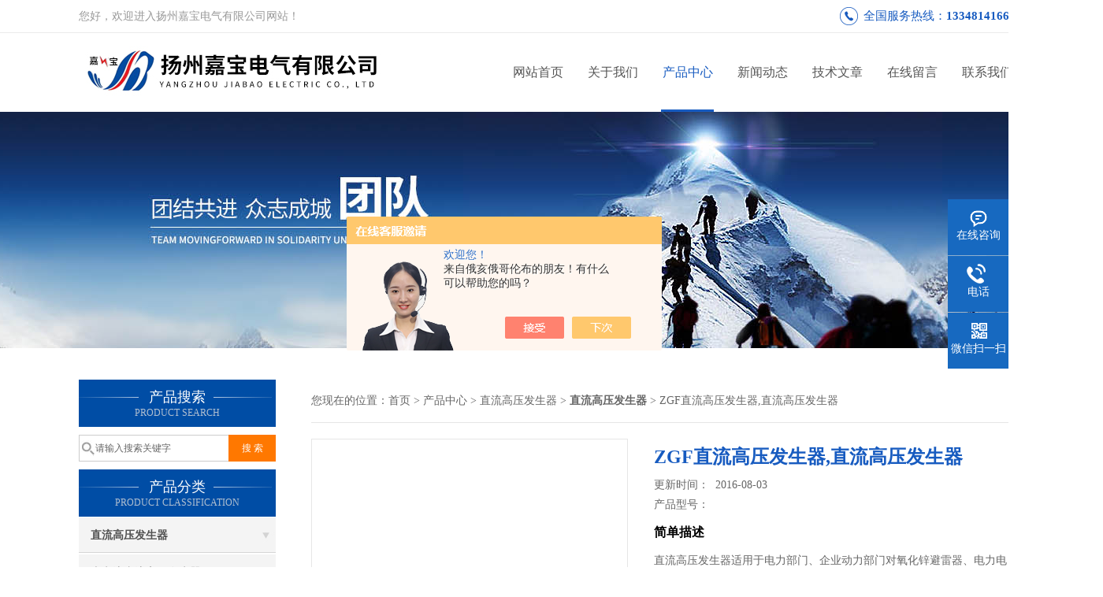

--- FILE ---
content_type: text/html; charset=utf-8
request_url: http://www.88771234.com/yzjb-Products-1414941/
body_size: 7690
content:
<!DOCTYPE html PUBLIC "-//W3C//DTD XHTML 1.0 Transitional//EN" "http://www.w3.org/TR/xhtml1/DTD/xhtml1-transitional.dtd">
<html xmlns="http://www.w3.org/1999/xhtml">
<head>
<meta http-equiv="Content-Type" content="text/html; charset=utf-8" />
<meta http-equiv="X-UA-Compatible" content="IE=9; IE=8; IE=7; IE=EDGE" />
<TITLE>ZGF直流高压发生器,直流高压发生器,ZGF直流高压发生器,直流高压发生器用途、特点、参数-扬州嘉宝电气有限公司</TITLE>
<META NAME="Description" CONTENT="扬州嘉宝电气有限公司生产(供应)销售ZGF直流高压发生器,直流高压发生器，欢迎您来咨询详细信息">
<META NAME="Keywords" CONTENT="ZGF直流高压发生器,直流高压发生器用途,ZGF直流高压发生器,直流高压发生器特点，ZGF直流高压发生器,直流高压发生器参数">
<link href="/skins/120927/css/css.css" rel="stylesheet" type="text/css">
<script type="text/javascript" src="/skins/120927/js/jquery.pack.js"></script>
<script type="text/javascript" src="/skins/120927/js/jquery.SuperSlide.js"></script>
<script>
$(document).ready(function(e) {
   $(".headerxy ul li").eq(num-1).addClass("on")
});
</script>
<script>var num=3</script>
<script type="application/ld+json">
{
"@context": "https://ziyuan.baidu.com/contexts/cambrian.jsonld",
"@id": "http://www.88771234.com/yzjb-Products-1414941/",
"title": "ZGF直流高压发生器,直流高压发生器",
"pubDate": "2009-06-05T23:25:07",
"upDate": "2016-08-03T10:25:19"
    }</script>
<script type="text/javascript" src="/ajax/common.ashx"></script>
<script src="/ajax/NewPersonalStyle.Classes.SendMSG,NewPersonalStyle.ashx" type="text/javascript"></script>
<script type="text/javascript">
var viewNames = "";
var cookieArr = document.cookie.match(new RegExp("ViewNames" + "=[_0-9]*", "gi"));
if (cookieArr != null && cookieArr.length > 0) {
   var cookieVal = cookieArr[0].split("=");
    if (cookieVal[0] == "ViewNames") {
        viewNames = unescape(cookieVal[1]);
    }
}
if (viewNames == "") {
    var exp = new Date();
    exp.setTime(exp.getTime() + 7 * 24 * 60 * 60 * 1000);
    viewNames = new Date().valueOf() + "_" + Math.round(Math.random() * 1000 + 1000);
    document.cookie = "ViewNames" + "=" + escape(viewNames) + "; expires" + "=" + exp.toGMTString();
}
SendMSG.ToSaveViewLog("1414941", "ProductsInfo",viewNames, function() {});
</script>
<script language="javaScript" src="/js/JSChat.js"></script><script language="javaScript">function ChatBoxClickGXH() { DoChatBoxClickGXH('https://chat.chem17.com',99652) }</script><script>!window.jQuery && document.write('<script src="https://public.mtnets.com/Plugins/jQuery/2.2.4/jquery-2.2.4.min.js" integrity="sha384-rY/jv8mMhqDabXSo+UCggqKtdmBfd3qC2/KvyTDNQ6PcUJXaxK1tMepoQda4g5vB" crossorigin="anonymous">'+'</scr'+'ipt>');</script><script type="text/javascript" src="https://chat.chem17.com/chat/KFCenterBox/120927"></script><script type="text/javascript" src="https://chat.chem17.com/chat/KFLeftBox/120927"></script><script>
(function(){
var bp = document.createElement('script');
var curProtocol = window.location.protocol.split(':')[0];
if (curProtocol === 'https') {
bp.src = 'https://zz.bdstatic.com/linksubmit/push.js';
}
else {
bp.src = 'http://push.zhanzhang.baidu.com/push.js';
}
var s = document.getElementsByTagName("script")[0];
s.parentNode.insertBefore(bp, s);
})();
</script>
</head>

<body>
 <script charset="UTF-8" id="LA_COLLECT" src="//sdk.51.la/js-sdk-pro.min.js"></script>
<script>LA.init({id: "JhJGhd9YAutGHHty",ck: "JhJGhd9YAutGHHty"})</script>
<!--top-->
<div class="top">
  <div class="top01">
    <div class="top02">您好，欢迎进入扬州嘉宝电气有限公司网站！</div>
    <div class="phone">全国服务热线：<a href="tel:13348141666">13348141666</a></div>
  </div>
</div>
<!--top end-->
<script>
var _hmt = _hmt || [];
(function() {
  var hm = document.createElement("script");
  hm.src = "https://hm.baidu.com/hm.js?87632791b221630b33cf486e720aff7d";
  var s = document.getElementsByTagName("script")[0]; 
  s.parentNode.insertBefore(hm, s);
})();
</script>
<header>
  <div class="headerx">
    <div class="headerxz"><a href="/"><img src="/skins/120927/images/logo.jpg" alt="扬州嘉宝电气有限公司"></a></div>
    <div class="headerxy">
      <ul>
        <li><a href="/">网站首页</a></li>
        <li><a href="/aboutus.html">关于我们</a></li>
        <li><a href="/products.html">产品中心</a></li>
        <li><a href="/news.html">新闻动态</a></li>
        <li><a href="/article.html">技术文章</a></li>
       
        <li><a href="/order.html" >在线留言</a></li>
        <li><a href="/contact.html" >联系我们</a></li>
      </ul>
    </div>
  </div>
</header>
<script src="https://www.chem17.com/mystat.aspx?u=yzjb"></script>
 <div class="nybanner"><img src="/skins/120927/images/nybanner.jpg"/></div>
 <div class="nymiddle">
   <div>
     <div class="midztz">
  <div class="midztzprofl"><dt>产品搜索</dt><dd>PRODUCT SEARCH</dd></div>
  <div class="sousuo">
    <form name="form1" method="post" action="/products.html" onsubmit="return checkform(form1)">
      <input name="" type="submit" class="ss_an"  value="搜 索"/>
      <input type="text" name="keyword"   class="ss_input" onfocus="if (value =='请输入搜索关键字'){value =''}" onblur="if (value =='')" value="请输入搜索关键字" />
    </form>
  </div>
  <div class="midztzprofl"><dt>产品分类</dt><dd>PRODUCT CLASSIFICATION</dd></div>
  <div class="midztzmulu">
    <ul>
      
      <li>
        <a href="/yzjb-ParentList-339778/" onmouseover="showsubmenu('直流高压发生器')">直流高压发生器</a>
        <div id="submenu_直流高压发生器" style="display:none">
          <ul class="two_profl">
            
            <li><a href="/yzjb-SonList-346555/">大电流直流高压发生器</a></li>
            
            <li><a href="/yzjb-SonList-364408/">ZGF-120KV/2mA高频直流高压发生器 </a></li>
            
            <li><a href="/yzjb-SonList-344370/">高频直流高压发生器</a></li>
            
            <li><a href="/yzjb-SonList-339779/">直流高压发生器</a></li>
            
          </ul>
        </div>
      </li>
      
    </ul>
     <a href="/products.html" class="pro_more" >查看更多 >></a>
  </div>
  <div class="midztzprofl"><dt>相关文章</dt><dd>RELEVANT ARTICLES</dd></div>
  <div class="midztzmulu xgwz">
    <ul>
      
      <li><a href="/yzjb-Article-4176295/" title="直流高压发生器主要用途及安全注意事项" >直流高压发生器主要用途及安全注意事项</a></li>
      
      <li><a href="/yzjb-Article-4166411/" title="ZGF直流高压发生器直流耐压试验方法" >ZGF直流高压发生器直流耐压试验方法</a></li>
      
      <li><a href="/yzjb-Article-4156813/" title="直流高压发生器的选型方案" >直流高压发生器的选型方案</a></li>
      
      <li><a href="/yzjb-Article-4144030/" title="ZGF-II直流高压发生器产品介绍" >ZGF-II直流高压发生器产品介绍</a></li>
      
      <li><a href="/yzjb-Article-4144021/" title="WGFF-60kV/2mA直流高压发生器产品介绍" >WGFF-60kV/2mA直流高压发生器产品介绍</a></li>
      
      <li><a href="/yzjb-Article-4100289/" title="DHVG_60/5直流高压发生器产品介绍" >DHVG_60/5直流高压发生器产品介绍</a></li>
      
      <li><a href="/yzjb-Article-4061505/" title="ZCZG-III60kV/2mA智能直流高压发生器产品介绍" >ZCZG-III60kV/2mA智能直流高压发生器产品介绍</a></li>
      
      <li><a href="/yzjb-Article-4029294/" title="WDZGF系列直流高压发生器产品介绍" >WDZGF系列直流高压发生器产品介绍</a></li>
      
      <li><a href="/yzjb-Article-4005943/" title="SHT-60/2直流高压发生器产品介绍" >SHT-60/2直流高压发生器产品介绍</a></li>
      
      <li><a href="/yzjb-Article-3966327/" title="XDZDF-200kV/2mA直流高压发生器产品介绍" >XDZDF-200kV/2mA直流高压发生器产品介绍</a></li>
      
    </ul>
  </div>
</div>
     <div class="nymiddlezty">
       <div class="mianbao">
        您现在的位置：<a href="/">首页</a> > <a href="/products.html">产品中心</a> > <a href="/yzjb-ParentList-339778/">直流高压发生器</a> > <a href="/yzjb-SonList-339779/"><strong>直流高压发生器</strong></a> > ZGF直流高压发生器,直流高压发生器
            
              
       </div>
       <div class="about_con"> 
         <div id="rlt"><div class="jqzoom"><a href="http://img42.chem17.com/gxhpic_72e83dad26/aef5720a7f8539dd50d6e84cb5176f6c6e6621eb30c7141ef34666b8d10b2016.jpg" target="_blank" class="proimg"><img id=bigImg  src="http://img42.chem17.com/gxhpic_72e83dad26/aef5720a7f8539dd50d6e84cb5176f6c6e6621eb30c7141ef34666b8d10b2016.jpg" jqimg="http://img42.chem17.com/gxhpic_72e83dad26/aef5720a7f8539dd50d6e84cb5176f6c6e6621eb30c7141ef34666b8d10b2016.jpg"></a></div></div>
         <div class="rltproy">
           <h1 class="proname">ZGF直流高压发生器,直流高压发生器</h1>
           <ul>
             <li>更新时间：&nbsp;&nbsp;2016-08-03</li>
             <li>产品型号：&nbsp;&nbsp;<span></span></li>
             <li class="proname2">简单描述</li>
             <li class="desc">直流高压发生器适用于电力部门、企业动力部门对氧化锌避雷器、电力电缆、发电机、变压器、开关等设备进行直流高压试验和泄漏电流试验。</li>
             <div class="pro_btn">
             <a href="#nr_textbox" class="zxxj">在线询价</a>
             <a href="/contact.html" class="lxwm">联系我们</a>
          </div>
           </ul>
         </div> 
         <div class="proneirong">
          <div class="proneirongp"><span>详细介绍</span></div>
          <link type="text/css" rel="stylesheet" href="/css/property.css">
<script>
	window.onload=function(){  
		changeTableHeight();  
	}  
	window.onresize=function(){ 
		changeTableHeight();  
	}  
	function changeTableHeight(){ 
		$(".proshowParameter table th").each(function (i,o){
	    var $this=$(o), 
	    height=$this.next().height();
	    $(this).css("height",height);
			var obj = $(o);
			var val = obj.text();
			if(val == '' || val == null || val == undefined){
				$(this).addClass('none');
			}else{
				$(this).removeClass('none');
			}
		});
		$(".proshowParameter table td").each(function (i,o){
			var obj = $(o);
			var val = obj.text();
			if(val == '' || val == null || val == undefined){
				$(this).addClass('none');
			}else{
				$(this).removeClass('none');
			}
		});
	}
</script>
                <section class="proshowParameter">
                	
                    <table style=" margin-bottom:20px;">
                        <tbody>
                            
                        </tbody>
                    </table>
                </section><p>&nbsp;&nbsp;&nbsp; 扬州嘉宝电气有限公司专业供应销售ZGF直流高压发生器,直流高压发生器,欢迎您直流高压发生器的详细信息!扬州嘉宝电气有限公司提供的直流高压发生器不仅具有国内外的技术水平,更有良好的售后服务和优质的解决方案。</p><h4>ZGF直流高压发生器,直流高压发生器<strong>用途</strong></h4><p><b></b>是我公司根据中国行业标准ZBF24003-90《便携式直流高压发生器通用技术条件》的要求，重新设计制造的新一代便携式直流高压发生器。适用于电力部门、企业动力部门对氧化锌避雷器、电力电缆、发电机、变压器、开关等设备进行直流高压试验和泄漏电流试验。<br />特性<br />1、具有纹波系数小、电压输出稳定可靠、无噪音、可靠性好?<br />&nbsp; 2、具有过压、过流、零压启动和故障保护功能，电压保护值可整定，显示直观? <br />&nbsp; 3、电压、电流采用数码显示，且通电源就有读数，方便监视输出状态? <br />&nbsp; 4、具有0.75倍电压换算，方便测试氧化锌避雷器? <br />&nbsp; 5、产品结构紧凑、体积小、携带方便。 <br />技术参数<br />&nbsp; 1、电源：AC220V&plusmn;10%，50Hz&plusmn;1% <br />&nbsp; 2、额定输出电压：60kV、120kV、200kV、300kV、400kV、600kV、800kV <br />&nbsp; 3、额定输出电流：2mA、3mA、5mA、8mA、10mA <br />&nbsp; 4、输出电压指示精度： &lt;1级<br />&nbsp; 5、输出电流指示精度： &lt;1级<br />&nbsp; 6、纹波系数：&le;0.5 <br />&nbsp; 7、0.75倍输出电压指示精度： &lt;1级，带锁存</p><br />
           <div id="nr_textbox"><link rel="stylesheet" type="text/css" href="/css/MessageBoard_style.css">
<script language="javascript" src="/skins/Scripts/order.js?v=20210318" type="text/javascript"></script>
<a name="order" id="order"></a>
<div class="ly_msg" id="ly_msg">
<form method="post" name="form2" id="form2">
	<h3>留言框  </h3>
	<ul>
		<li>
			<h4 class="xh">产品：</h4>
			<div class="msg_ipt1"><input class="textborder" size="30" name="Product" id="Product" value="ZGF直流高压发生器,直流高压发生器"  placeholder="请输入产品名称" /></div>
		</li>
		<li>
			<h4>您的单位：</h4>
			<div class="msg_ipt12"><input class="textborder" size="42" name="department" id="department"  placeholder="请输入您的单位名称" /></div>
		</li>
		<li>
			<h4 class="xh">您的姓名：</h4>
			<div class="msg_ipt1"><input class="textborder" size="16" name="yourname" id="yourname"  placeholder="请输入您的姓名"/></div>
		</li>
		<li>
			<h4 class="xh">联系电话：</h4>
			<div class="msg_ipt1"><input class="textborder" size="30" name="phone" id="phone"  placeholder="请输入您的联系电话"/></div>
		</li>
		<li>
			<h4>常用邮箱：</h4>
			<div class="msg_ipt12"><input class="textborder" size="30" name="email" id="email" placeholder="请输入您的常用邮箱"/></div>
		</li>
        <li>
			<h4>省份：</h4>
			<div class="msg_ipt12"><select id="selPvc" class="msg_option">
							<option value="0" selected="selected">请选择您所在的省份</option>
			 <option value="1">安徽</option> <option value="2">北京</option> <option value="3">福建</option> <option value="4">甘肃</option> <option value="5">广东</option> <option value="6">广西</option> <option value="7">贵州</option> <option value="8">海南</option> <option value="9">河北</option> <option value="10">河南</option> <option value="11">黑龙江</option> <option value="12">湖北</option> <option value="13">湖南</option> <option value="14">吉林</option> <option value="15">江苏</option> <option value="16">江西</option> <option value="17">辽宁</option> <option value="18">内蒙古</option> <option value="19">宁夏</option> <option value="20">青海</option> <option value="21">山东</option> <option value="22">山西</option> <option value="23">陕西</option> <option value="24">上海</option> <option value="25">四川</option> <option value="26">天津</option> <option value="27">新疆</option> <option value="28">西藏</option> <option value="29">云南</option> <option value="30">浙江</option> <option value="31">重庆</option> <option value="32">香港</option> <option value="33">澳门</option> <option value="34">中国台湾</option> <option value="35">国外</option>	
                             </select></div>
		</li>
		<li>
			<h4>详细地址：</h4>
			<div class="msg_ipt12"><input class="textborder" size="50" name="addr" id="addr" placeholder="请输入您的详细地址"/></div>
		</li>
		
        <li>
			<h4>补充说明：</h4>
			<div class="msg_ipt12 msg_ipt0"><textarea class="areatext" style="width:100%;" name="message" rows="8" cols="65" id="message"  placeholder="请输入您的任何要求、意见或建议"></textarea></div>
		</li>
		<li>
			<h4 class="xh">验证码：</h4>
			<div class="msg_ipt2">
            	<div class="c_yzm">
                    <input class="textborder" size="4" name="Vnum" id="Vnum"/>
                    <a href="javascript:void(0);" class="yzm_img"><img src="/Image.aspx" title="点击刷新验证码" onclick="this.src='/image.aspx?'+ Math.random();"  width="90" height="34" /></a>
                </div>
                <span>请输入计算结果（填写阿拉伯数字），如：三加四=7</span>
            </div>
		</li>
		<li>
			<h4></h4>
			<div class="msg_btn"><input type="button" onclick="return Validate();" value="提 交" name="ok"  class="msg_btn1"/><input type="reset" value="重 填" name="no" /></div>
		</li>
	</ul>	
    <input name="PvcKey" id="PvcHid" type="hidden" value="" />
</form>
</div>
</div>
         </div>
         <script type="text/javascript">   
$(document).ready(function(e) {
    $(".proneirong img").each(function(index, element) {
        $(this).attr('style', 'max-width:100%');
    });
});
</script>
         <div class="pr_nt" style=" padding-left:25px;">
           <ul>
             <li class="fl"><span>上一个：</span> <a href="/yzjb-Products-1410734/">ETCR2000C多功能型钳形接地电阻测试仪</a></li>
             <li class="fr"><span>下一个：</span> <a href="/yzjb-Products-1414942/">AZ-8901风速仪</a></li>
           </ul>
         </div>
       </div>
     </div>
   </div>
 </div>
 <div class="clear"></div>
 <!--foot start-->
<div class="ly_foot">
	<div class="ft_main">
		<div class="ft_contact">
			<em>Contact Us</em>
			<ul>
				<li><img src="/Skins/120927/images/qq.png" />联系QQ：360583859，1102093186</li>
				<li><img src="/Skins/120927/images/email.png" />联系邮箱：88776881@163.com</li>
				<li><img src="/Skins/120927/images/fax.png" />传真：86-514-88771388</li>
				<li><img src="/Skins/120927/images/addr.png" />联系地址：江苏省扬州市宝应县柳堡镇工业区</li>
			</ul>
		</div>
		<div class="ft_prolist">
			<em>Products</em>
			<ul>
            	
				
				<li><a href="/yzjb-Products-25102502/">DDG-1000A大电流发生器</a></li>
                
				<li><a href="/yzjb-Products-1540448/">JBK-I高低压开关柜通电试验台</a></li>
                
				<li><a href="/yzjb-Products-28599079/">KDZF-II系列直流高压发生器</a></li>
                
				<li><a href="/yzjb-Products-2494201/">JBJB-III 绝缘橡胶垫/绝缘地垫/高压绝缘垫     </a></li>
                
				
			</ul>
		</div>
		<div class="ft_ewm">
			<img src="/Skins/120927/images/code.jpg" />
			<p>扫一扫&nbsp;&nbsp;微信咨询</p>
		</div>
		<div class="clear"></div>
	</div>
	<div class="ft_copy">
		<p>&copy;2026 扬州嘉宝电气有限公司 版权所有&nbsp;&nbsp;备案号：<a href="http://beian.miit.gov.cn" target="_blank" rel="nofollow">苏ICP备07023256号-3</a>&nbsp;&nbsp;技术支持：<a href="https://www.chem17.com" target="_blank" rel="nofollow">化工仪器网</a>&nbsp;&nbsp;&nbsp;&nbsp;<a href="/sitemap.xml" target="_blank">sitemap.xml</a>&nbsp;&nbsp;&nbsp;&nbsp;总访问量：732857 <a href="https://www.chem17.com/login" target="_blank" rel="nofollow">管理登陆</a></p>
	</div>
</div>
<!--foot end-->


<!--右侧漂浮 begin-->
<div class="client-2"> 
    <ul id="client-2"> 
      <li class="my-kefu-qq"> 
       <div class="my-kefu-main"> 
        <div class="my-kefu-left"><a class="online-contact-btn" onclick="ChatBoxClickGXH()" href="#" target="_self"><i></i><p>在线咨询</p></a></div> <div class="my-kefu-right"></div> 
       </div>
      </li> 
      <li class="my-kefu-tel"> 
       <div class="my-kefu-tel-main"> 
        <div class="my-kefu-left"><i></i><p>电话</p></div> 
        <div class="my-kefu-tel-right">0514-88771234</div> 
       </div>
      </li> 
      <!--<li class="my-kefu-liuyan"> 
       <div class="my-kefu-main"> 
        <div class="my-kefu-left"><a href="/order.html" title="在线留言"><i></i><p>在线留言</p></a></div> 
        <div class="my-kefu-right"></div> 
       </div>
      </li> -->
      <li class="my-kefu-weixin"> 
       <div class="my-kefu-main"> 
        <div class="my-kefu-left"><i></i><p> 微信扫一扫 </p> </div> 
        <div class="my-kefu-right"> </div> 
        <div class="my-kefu-weixin-pic"><img src="/skins/120927/images/code.jpg"> </div> 
       </div>
      </li> 
      <li class="my-kefu-ftop"> 
       <div class="my-kefu-main"> 
        <div class="my-kefu-left"><a href="javascript:;"><i></i><p>返回顶部</p></a> </div> 
        <div class="my-kefu-right"> </div> 
       </div>
      </li> 
    </ul> 
</div>
<!--右侧漂浮 end-->


<script type="text/javascript" src="/skins/120927/js/pt_js.js"></script>
<script type="text/javascript" src="/skins/120927/js/qq.js"></script><div style="width:300px;margin:0 auto; padding:20px 0;"><a  target="_blank" rel="nofollow noreferrer" href="https://beian.mps.gov.cn/#/query/webSearch?code=32102302010501" style="display:inline-block;text-decoration:none;height:20px;line-height:20px;"><img src="http://public.mtnets.com/images/public/ghs.png" style="float:left;"/><p style="float:left;height:20px;line-height:20px;margin: 0px 0px 0px 5px; color:#939393;">沪公网安备 32102302010501</p></a></div>
 <script type="text/javascript">
   window.onerror=function(){return true;}
 </script>

 <script type='text/javascript' src='/js/VideoIfrmeReload.js?v=001'></script>
  
</html>
</body>

--- FILE ---
content_type: text/html; charset=utf-8
request_url: http://chat.chem17.com/Chat/Ctebvis?webDefinitionKey=Z120927ZDVNEYEOY5XPBX8P9XO&CustomerUserId=99652&Title=ZGF%E7%9B%B4%E6%B5%81%E9%AB%98%E5%8E%8B%E5%8F%91%E7%94%9F%E5%99%A8,%E7%9B%B4%E6%B5%81%E9%AB%98%E5%8E%8B%E5%8F%91%E7%94%9F%E5%99%A8,ZGF%E7%9B%B4%E6%B5%81%E9%AB%98%E5%8E%8B%E5%8F%91%E7%94%9F%E5%99%A8,%E7%9B%B4%E6%B5%81%E9%AB%98%E5%8E%8B%E5%8F%91%E7%94%9F%E5%99%A8%E7%94%A8%E9%80%94%E3%80%81%E7%89%B9%E7%82%B9%E3%80%81%E5%8F%82%E6%95%B0-%E6%89%AC%E5%B7%9E%E5%98%89%E5%AE%9D%E7%94%B5%E6%B0%94%E6%9C%89%E9%99%90%E5%85%AC%E5%8F%B8&link=http://www.88771234.com/yzjb-Products-1414941/&v=1769509463147
body_size: 263
content:
cookEnableTrue(99652,'Z120927ZDVNEYEOY5XPBX8P9XO',9217614)